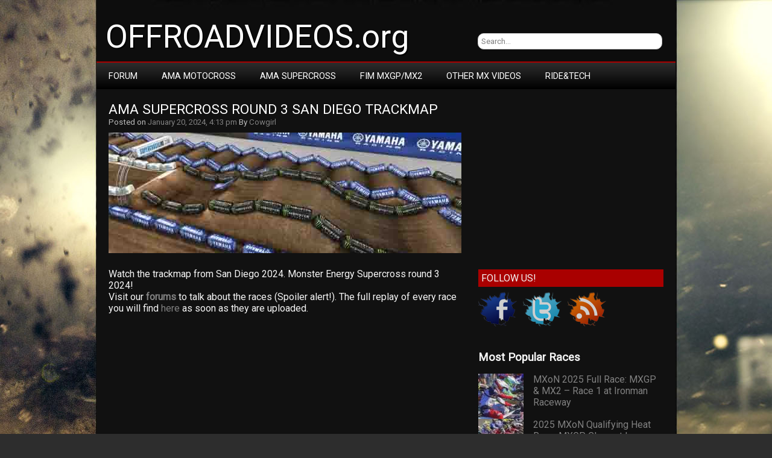

--- FILE ---
content_type: text/html; charset=UTF-8
request_url: https://www.offroadvideos.org/ama-supercross-round-3-san-diego-trackmap/
body_size: 10161
content:
<!DOCTYPE html>
<html lang="en-US">

<head>

<meta charset="UTF-8" />

<meta name="viewport" content="width=device-width">

<link media="all" href="https://www.offroadvideos.org/wp-content/cache/autoptimize/css/autoptimize_43545c70f3d8db0e5c308aaee48927eb.css" rel="stylesheet"><title>AMA Supercross Round 3 San Diego Trackmap - OFFROADVIDEOS.org</title>

<link rel="profile" href="http://gmpg.org/xfn/11" />

<link rel="pingback" href="https://www.offroadvideos.org/xmlrpc.php" />

<meta name='robots' content='index, follow, max-image-preview:large, max-snippet:-1, max-video-preview:-1' />
	<style>img:is([sizes="auto" i], [sizes^="auto," i]) { contain-intrinsic-size: 3000px 1500px }</style>
	
	<!-- This site is optimized with the Yoast SEO plugin v26.7 - https://yoast.com/wordpress/plugins/seo/ -->
	<link rel="canonical" href="https://www.offroadvideos.org/ama-supercross-round-3-san-diego-trackmap/" />
	<meta property="og:locale" content="en_US" />
	<meta property="og:type" content="article" />
	<meta property="og:title" content="AMA Supercross Round 3 San Diego Trackmap - OFFROADVIDEOS.org" />
	<meta property="og:description" content="Watch the trackmap from San Diego 2024. Monster Energy Supercross round 3 2024! Visit our forums to talk about the..." />
	<meta property="og:url" content="https://www.offroadvideos.org/ama-supercross-round-3-san-diego-trackmap/" />
	<meta property="og:site_name" content="OFFROADVIDEOS.org" />
	<meta property="article:published_time" content="2024-01-20T16:13:29+00:00" />
	<meta property="og:image" content="https://www.offroadvideos.org/wp-content/uploads/2024/01/sandiegotm24.jpg" />
	<meta property="og:image:width" content="585" />
	<meta property="og:image:height" content="200" />
	<meta property="og:image:type" content="image/jpeg" />
	<meta name="author" content="Cowgirl" />
	<meta name="twitter:label1" content="Written by" />
	<meta name="twitter:data1" content="Cowgirl" />
	<meta name="twitter:label2" content="Est. reading time" />
	<meta name="twitter:data2" content="1 minute" />
	<script type="application/ld+json" class="yoast-schema-graph">{"@context":"https://schema.org","@graph":[{"@type":"Article","@id":"https://www.offroadvideos.org/ama-supercross-round-3-san-diego-trackmap/#article","isPartOf":{"@id":"https://www.offroadvideos.org/ama-supercross-round-3-san-diego-trackmap/"},"author":{"name":"Cowgirl","@id":"https://www.offroadvideos.org/#/schema/person/d780b29e6ff7f5598d7147bf1113fb3c"},"headline":"AMA Supercross Round 3 San Diego Trackmap","datePublished":"2024-01-20T16:13:29+00:00","mainEntityOfPage":{"@id":"https://www.offroadvideos.org/ama-supercross-round-3-san-diego-trackmap/"},"wordCount":42,"image":{"@id":"https://www.offroadvideos.org/ama-supercross-round-3-san-diego-trackmap/#primaryimage"},"thumbnailUrl":"https://www.offroadvideos.org/wp-content/uploads/2024/01/sandiegotm24.jpg","keywords":["3","ama","Diego","round","San","supercross","trackmap"],"articleSection":["2024 AMA SX"],"inLanguage":"en-US"},{"@type":"WebPage","@id":"https://www.offroadvideos.org/ama-supercross-round-3-san-diego-trackmap/","url":"https://www.offroadvideos.org/ama-supercross-round-3-san-diego-trackmap/","name":"AMA Supercross Round 3 San Diego Trackmap - OFFROADVIDEOS.org","isPartOf":{"@id":"https://www.offroadvideos.org/#website"},"primaryImageOfPage":{"@id":"https://www.offroadvideos.org/ama-supercross-round-3-san-diego-trackmap/#primaryimage"},"image":{"@id":"https://www.offroadvideos.org/ama-supercross-round-3-san-diego-trackmap/#primaryimage"},"thumbnailUrl":"https://www.offroadvideos.org/wp-content/uploads/2024/01/sandiegotm24.jpg","datePublished":"2024-01-20T16:13:29+00:00","author":{"@id":"https://www.offroadvideos.org/#/schema/person/d780b29e6ff7f5598d7147bf1113fb3c"},"breadcrumb":{"@id":"https://www.offroadvideos.org/ama-supercross-round-3-san-diego-trackmap/#breadcrumb"},"inLanguage":"en-US","potentialAction":[{"@type":"ReadAction","target":["https://www.offroadvideos.org/ama-supercross-round-3-san-diego-trackmap/"]}]},{"@type":"ImageObject","inLanguage":"en-US","@id":"https://www.offroadvideos.org/ama-supercross-round-3-san-diego-trackmap/#primaryimage","url":"https://www.offroadvideos.org/wp-content/uploads/2024/01/sandiegotm24.jpg","contentUrl":"https://www.offroadvideos.org/wp-content/uploads/2024/01/sandiegotm24.jpg","width":585,"height":200},{"@type":"BreadcrumbList","@id":"https://www.offroadvideos.org/ama-supercross-round-3-san-diego-trackmap/#breadcrumb","itemListElement":[{"@type":"ListItem","position":1,"name":"Home","item":"https://www.offroadvideos.org/"},{"@type":"ListItem","position":2,"name":"AMA Supercross Round 3 San Diego Trackmap"}]},{"@type":"WebSite","@id":"https://www.offroadvideos.org/#website","url":"https://www.offroadvideos.org/","name":"OFFROADVIDEOS.org","description":"Motocross and Supercross videos","potentialAction":[{"@type":"SearchAction","target":{"@type":"EntryPoint","urlTemplate":"https://www.offroadvideos.org/?s={search_term_string}"},"query-input":{"@type":"PropertyValueSpecification","valueRequired":true,"valueName":"search_term_string"}}],"inLanguage":"en-US"},{"@type":"Person","@id":"https://www.offroadvideos.org/#/schema/person/d780b29e6ff7f5598d7147bf1113fb3c","name":"Cowgirl","image":{"@type":"ImageObject","inLanguage":"en-US","@id":"https://www.offroadvideos.org/#/schema/person/image/","url":"https://secure.gravatar.com/avatar/3fd9f454a71845d8dc047d5d81414e5d8ca65defd7f34a9b0373c06ff771ccf9?s=96&d=mm&r=g","contentUrl":"https://secure.gravatar.com/avatar/3fd9f454a71845d8dc047d5d81414e5d8ca65defd7f34a9b0373c06ff771ccf9?s=96&d=mm&r=g","caption":"Cowgirl"},"description":"Just a girl who rides dirtbikes :)","url":"https://www.offroadvideos.org/author/cowgirl/"}]}</script>
	<!-- / Yoast SEO plugin. -->


<link rel='dns-prefetch' href='//fonts.googleapis.com' />
<link rel="alternate" type="application/rss+xml" title="OFFROADVIDEOS.org &raquo; Feed" href="https://www.offroadvideos.org/feed/" />
<link rel="alternate" type="application/rss+xml" title="OFFROADVIDEOS.org &raquo; Comments Feed" href="https://www.offroadvideos.org/comments/feed/" />
<script type="text/javascript" id="wpp-js" src="https://www.offroadvideos.org/wp-content/plugins/wordpress-popular-posts/assets/js/wpp.min.js?ver=7.3.6" data-sampling="0" data-sampling-rate="100" data-api-url="https://www.offroadvideos.org/wp-json/wordpress-popular-posts" data-post-id="10212" data-token="ad3a00c75d" data-lang="0" data-debug="0"></script>
<script type="text/javascript">
/* <![CDATA[ */
window._wpemojiSettings = {"baseUrl":"https:\/\/s.w.org\/images\/core\/emoji\/16.0.1\/72x72\/","ext":".png","svgUrl":"https:\/\/s.w.org\/images\/core\/emoji\/16.0.1\/svg\/","svgExt":".svg","source":{"concatemoji":"https:\/\/www.offroadvideos.org\/wp-includes\/js\/wp-emoji-release.min.js?ver=6.8.3"}};
/*! This file is auto-generated */
!function(s,n){var o,i,e;function c(e){try{var t={supportTests:e,timestamp:(new Date).valueOf()};sessionStorage.setItem(o,JSON.stringify(t))}catch(e){}}function p(e,t,n){e.clearRect(0,0,e.canvas.width,e.canvas.height),e.fillText(t,0,0);var t=new Uint32Array(e.getImageData(0,0,e.canvas.width,e.canvas.height).data),a=(e.clearRect(0,0,e.canvas.width,e.canvas.height),e.fillText(n,0,0),new Uint32Array(e.getImageData(0,0,e.canvas.width,e.canvas.height).data));return t.every(function(e,t){return e===a[t]})}function u(e,t){e.clearRect(0,0,e.canvas.width,e.canvas.height),e.fillText(t,0,0);for(var n=e.getImageData(16,16,1,1),a=0;a<n.data.length;a++)if(0!==n.data[a])return!1;return!0}function f(e,t,n,a){switch(t){case"flag":return n(e,"\ud83c\udff3\ufe0f\u200d\u26a7\ufe0f","\ud83c\udff3\ufe0f\u200b\u26a7\ufe0f")?!1:!n(e,"\ud83c\udde8\ud83c\uddf6","\ud83c\udde8\u200b\ud83c\uddf6")&&!n(e,"\ud83c\udff4\udb40\udc67\udb40\udc62\udb40\udc65\udb40\udc6e\udb40\udc67\udb40\udc7f","\ud83c\udff4\u200b\udb40\udc67\u200b\udb40\udc62\u200b\udb40\udc65\u200b\udb40\udc6e\u200b\udb40\udc67\u200b\udb40\udc7f");case"emoji":return!a(e,"\ud83e\udedf")}return!1}function g(e,t,n,a){var r="undefined"!=typeof WorkerGlobalScope&&self instanceof WorkerGlobalScope?new OffscreenCanvas(300,150):s.createElement("canvas"),o=r.getContext("2d",{willReadFrequently:!0}),i=(o.textBaseline="top",o.font="600 32px Arial",{});return e.forEach(function(e){i[e]=t(o,e,n,a)}),i}function t(e){var t=s.createElement("script");t.src=e,t.defer=!0,s.head.appendChild(t)}"undefined"!=typeof Promise&&(o="wpEmojiSettingsSupports",i=["flag","emoji"],n.supports={everything:!0,everythingExceptFlag:!0},e=new Promise(function(e){s.addEventListener("DOMContentLoaded",e,{once:!0})}),new Promise(function(t){var n=function(){try{var e=JSON.parse(sessionStorage.getItem(o));if("object"==typeof e&&"number"==typeof e.timestamp&&(new Date).valueOf()<e.timestamp+604800&&"object"==typeof e.supportTests)return e.supportTests}catch(e){}return null}();if(!n){if("undefined"!=typeof Worker&&"undefined"!=typeof OffscreenCanvas&&"undefined"!=typeof URL&&URL.createObjectURL&&"undefined"!=typeof Blob)try{var e="postMessage("+g.toString()+"("+[JSON.stringify(i),f.toString(),p.toString(),u.toString()].join(",")+"));",a=new Blob([e],{type:"text/javascript"}),r=new Worker(URL.createObjectURL(a),{name:"wpTestEmojiSupports"});return void(r.onmessage=function(e){c(n=e.data),r.terminate(),t(n)})}catch(e){}c(n=g(i,f,p,u))}t(n)}).then(function(e){for(var t in e)n.supports[t]=e[t],n.supports.everything=n.supports.everything&&n.supports[t],"flag"!==t&&(n.supports.everythingExceptFlag=n.supports.everythingExceptFlag&&n.supports[t]);n.supports.everythingExceptFlag=n.supports.everythingExceptFlag&&!n.supports.flag,n.DOMReady=!1,n.readyCallback=function(){n.DOMReady=!0}}).then(function(){return e}).then(function(){var e;n.supports.everything||(n.readyCallback(),(e=n.source||{}).concatemoji?t(e.concatemoji):e.wpemoji&&e.twemoji&&(t(e.twemoji),t(e.wpemoji)))}))}((window,document),window._wpemojiSettings);
/* ]]> */
</script>
<style id='wp-emoji-styles-inline-css' type='text/css'>

	img.wp-smiley, img.emoji {
		display: inline !important;
		border: none !important;
		box-shadow: none !important;
		height: 1em !important;
		width: 1em !important;
		margin: 0 0.07em !important;
		vertical-align: -0.1em !important;
		background: none !important;
		padding: 0 !important;
	}
</style>

<style id='classic-theme-styles-inline-css' type='text/css'>
/*! This file is auto-generated */
.wp-block-button__link{color:#fff;background-color:#32373c;border-radius:9999px;box-shadow:none;text-decoration:none;padding:calc(.667em + 2px) calc(1.333em + 2px);font-size:1.125em}.wp-block-file__button{background:#32373c;color:#fff;text-decoration:none}
</style>
<style id='search-meter-recent-searches-style-inline-css' type='text/css'>
.wp-block-search-meter-recent-searches>h2{margin-block-end:0;margin-block-start:0}.wp-block-search-meter-recent-searches>ul{list-style:none;padding-left:0}

</style>
<style id='search-meter-popular-searches-style-inline-css' type='text/css'>
.wp-block-search-meter-popular-searches>h2{margin-block-end:0;margin-block-start:0}.wp-block-search-meter-popular-searches>ul{list-style:none;padding-left:0}

</style>
<style id='global-styles-inline-css' type='text/css'>
:root{--wp--preset--aspect-ratio--square: 1;--wp--preset--aspect-ratio--4-3: 4/3;--wp--preset--aspect-ratio--3-4: 3/4;--wp--preset--aspect-ratio--3-2: 3/2;--wp--preset--aspect-ratio--2-3: 2/3;--wp--preset--aspect-ratio--16-9: 16/9;--wp--preset--aspect-ratio--9-16: 9/16;--wp--preset--color--black: #000000;--wp--preset--color--cyan-bluish-gray: #abb8c3;--wp--preset--color--white: #ffffff;--wp--preset--color--pale-pink: #f78da7;--wp--preset--color--vivid-red: #cf2e2e;--wp--preset--color--luminous-vivid-orange: #ff6900;--wp--preset--color--luminous-vivid-amber: #fcb900;--wp--preset--color--light-green-cyan: #7bdcb5;--wp--preset--color--vivid-green-cyan: #00d084;--wp--preset--color--pale-cyan-blue: #8ed1fc;--wp--preset--color--vivid-cyan-blue: #0693e3;--wp--preset--color--vivid-purple: #9b51e0;--wp--preset--gradient--vivid-cyan-blue-to-vivid-purple: linear-gradient(135deg,rgba(6,147,227,1) 0%,rgb(155,81,224) 100%);--wp--preset--gradient--light-green-cyan-to-vivid-green-cyan: linear-gradient(135deg,rgb(122,220,180) 0%,rgb(0,208,130) 100%);--wp--preset--gradient--luminous-vivid-amber-to-luminous-vivid-orange: linear-gradient(135deg,rgba(252,185,0,1) 0%,rgba(255,105,0,1) 100%);--wp--preset--gradient--luminous-vivid-orange-to-vivid-red: linear-gradient(135deg,rgba(255,105,0,1) 0%,rgb(207,46,46) 100%);--wp--preset--gradient--very-light-gray-to-cyan-bluish-gray: linear-gradient(135deg,rgb(238,238,238) 0%,rgb(169,184,195) 100%);--wp--preset--gradient--cool-to-warm-spectrum: linear-gradient(135deg,rgb(74,234,220) 0%,rgb(151,120,209) 20%,rgb(207,42,186) 40%,rgb(238,44,130) 60%,rgb(251,105,98) 80%,rgb(254,248,76) 100%);--wp--preset--gradient--blush-light-purple: linear-gradient(135deg,rgb(255,206,236) 0%,rgb(152,150,240) 100%);--wp--preset--gradient--blush-bordeaux: linear-gradient(135deg,rgb(254,205,165) 0%,rgb(254,45,45) 50%,rgb(107,0,62) 100%);--wp--preset--gradient--luminous-dusk: linear-gradient(135deg,rgb(255,203,112) 0%,rgb(199,81,192) 50%,rgb(65,88,208) 100%);--wp--preset--gradient--pale-ocean: linear-gradient(135deg,rgb(255,245,203) 0%,rgb(182,227,212) 50%,rgb(51,167,181) 100%);--wp--preset--gradient--electric-grass: linear-gradient(135deg,rgb(202,248,128) 0%,rgb(113,206,126) 100%);--wp--preset--gradient--midnight: linear-gradient(135deg,rgb(2,3,129) 0%,rgb(40,116,252) 100%);--wp--preset--font-size--small: 13px;--wp--preset--font-size--medium: 20px;--wp--preset--font-size--large: 36px;--wp--preset--font-size--x-large: 42px;--wp--preset--spacing--20: 0.44rem;--wp--preset--spacing--30: 0.67rem;--wp--preset--spacing--40: 1rem;--wp--preset--spacing--50: 1.5rem;--wp--preset--spacing--60: 2.25rem;--wp--preset--spacing--70: 3.38rem;--wp--preset--spacing--80: 5.06rem;--wp--preset--shadow--natural: 6px 6px 9px rgba(0, 0, 0, 0.2);--wp--preset--shadow--deep: 12px 12px 50px rgba(0, 0, 0, 0.4);--wp--preset--shadow--sharp: 6px 6px 0px rgba(0, 0, 0, 0.2);--wp--preset--shadow--outlined: 6px 6px 0px -3px rgba(255, 255, 255, 1), 6px 6px rgba(0, 0, 0, 1);--wp--preset--shadow--crisp: 6px 6px 0px rgba(0, 0, 0, 1);}:where(.is-layout-flex){gap: 0.5em;}:where(.is-layout-grid){gap: 0.5em;}body .is-layout-flex{display: flex;}.is-layout-flex{flex-wrap: wrap;align-items: center;}.is-layout-flex > :is(*, div){margin: 0;}body .is-layout-grid{display: grid;}.is-layout-grid > :is(*, div){margin: 0;}:where(.wp-block-columns.is-layout-flex){gap: 2em;}:where(.wp-block-columns.is-layout-grid){gap: 2em;}:where(.wp-block-post-template.is-layout-flex){gap: 1.25em;}:where(.wp-block-post-template.is-layout-grid){gap: 1.25em;}.has-black-color{color: var(--wp--preset--color--black) !important;}.has-cyan-bluish-gray-color{color: var(--wp--preset--color--cyan-bluish-gray) !important;}.has-white-color{color: var(--wp--preset--color--white) !important;}.has-pale-pink-color{color: var(--wp--preset--color--pale-pink) !important;}.has-vivid-red-color{color: var(--wp--preset--color--vivid-red) !important;}.has-luminous-vivid-orange-color{color: var(--wp--preset--color--luminous-vivid-orange) !important;}.has-luminous-vivid-amber-color{color: var(--wp--preset--color--luminous-vivid-amber) !important;}.has-light-green-cyan-color{color: var(--wp--preset--color--light-green-cyan) !important;}.has-vivid-green-cyan-color{color: var(--wp--preset--color--vivid-green-cyan) !important;}.has-pale-cyan-blue-color{color: var(--wp--preset--color--pale-cyan-blue) !important;}.has-vivid-cyan-blue-color{color: var(--wp--preset--color--vivid-cyan-blue) !important;}.has-vivid-purple-color{color: var(--wp--preset--color--vivid-purple) !important;}.has-black-background-color{background-color: var(--wp--preset--color--black) !important;}.has-cyan-bluish-gray-background-color{background-color: var(--wp--preset--color--cyan-bluish-gray) !important;}.has-white-background-color{background-color: var(--wp--preset--color--white) !important;}.has-pale-pink-background-color{background-color: var(--wp--preset--color--pale-pink) !important;}.has-vivid-red-background-color{background-color: var(--wp--preset--color--vivid-red) !important;}.has-luminous-vivid-orange-background-color{background-color: var(--wp--preset--color--luminous-vivid-orange) !important;}.has-luminous-vivid-amber-background-color{background-color: var(--wp--preset--color--luminous-vivid-amber) !important;}.has-light-green-cyan-background-color{background-color: var(--wp--preset--color--light-green-cyan) !important;}.has-vivid-green-cyan-background-color{background-color: var(--wp--preset--color--vivid-green-cyan) !important;}.has-pale-cyan-blue-background-color{background-color: var(--wp--preset--color--pale-cyan-blue) !important;}.has-vivid-cyan-blue-background-color{background-color: var(--wp--preset--color--vivid-cyan-blue) !important;}.has-vivid-purple-background-color{background-color: var(--wp--preset--color--vivid-purple) !important;}.has-black-border-color{border-color: var(--wp--preset--color--black) !important;}.has-cyan-bluish-gray-border-color{border-color: var(--wp--preset--color--cyan-bluish-gray) !important;}.has-white-border-color{border-color: var(--wp--preset--color--white) !important;}.has-pale-pink-border-color{border-color: var(--wp--preset--color--pale-pink) !important;}.has-vivid-red-border-color{border-color: var(--wp--preset--color--vivid-red) !important;}.has-luminous-vivid-orange-border-color{border-color: var(--wp--preset--color--luminous-vivid-orange) !important;}.has-luminous-vivid-amber-border-color{border-color: var(--wp--preset--color--luminous-vivid-amber) !important;}.has-light-green-cyan-border-color{border-color: var(--wp--preset--color--light-green-cyan) !important;}.has-vivid-green-cyan-border-color{border-color: var(--wp--preset--color--vivid-green-cyan) !important;}.has-pale-cyan-blue-border-color{border-color: var(--wp--preset--color--pale-cyan-blue) !important;}.has-vivid-cyan-blue-border-color{border-color: var(--wp--preset--color--vivid-cyan-blue) !important;}.has-vivid-purple-border-color{border-color: var(--wp--preset--color--vivid-purple) !important;}.has-vivid-cyan-blue-to-vivid-purple-gradient-background{background: var(--wp--preset--gradient--vivid-cyan-blue-to-vivid-purple) !important;}.has-light-green-cyan-to-vivid-green-cyan-gradient-background{background: var(--wp--preset--gradient--light-green-cyan-to-vivid-green-cyan) !important;}.has-luminous-vivid-amber-to-luminous-vivid-orange-gradient-background{background: var(--wp--preset--gradient--luminous-vivid-amber-to-luminous-vivid-orange) !important;}.has-luminous-vivid-orange-to-vivid-red-gradient-background{background: var(--wp--preset--gradient--luminous-vivid-orange-to-vivid-red) !important;}.has-very-light-gray-to-cyan-bluish-gray-gradient-background{background: var(--wp--preset--gradient--very-light-gray-to-cyan-bluish-gray) !important;}.has-cool-to-warm-spectrum-gradient-background{background: var(--wp--preset--gradient--cool-to-warm-spectrum) !important;}.has-blush-light-purple-gradient-background{background: var(--wp--preset--gradient--blush-light-purple) !important;}.has-blush-bordeaux-gradient-background{background: var(--wp--preset--gradient--blush-bordeaux) !important;}.has-luminous-dusk-gradient-background{background: var(--wp--preset--gradient--luminous-dusk) !important;}.has-pale-ocean-gradient-background{background: var(--wp--preset--gradient--pale-ocean) !important;}.has-electric-grass-gradient-background{background: var(--wp--preset--gradient--electric-grass) !important;}.has-midnight-gradient-background{background: var(--wp--preset--gradient--midnight) !important;}.has-small-font-size{font-size: var(--wp--preset--font-size--small) !important;}.has-medium-font-size{font-size: var(--wp--preset--font-size--medium) !important;}.has-large-font-size{font-size: var(--wp--preset--font-size--large) !important;}.has-x-large-font-size{font-size: var(--wp--preset--font-size--x-large) !important;}
:where(.wp-block-post-template.is-layout-flex){gap: 1.25em;}:where(.wp-block-post-template.is-layout-grid){gap: 1.25em;}
:where(.wp-block-columns.is-layout-flex){gap: 2em;}:where(.wp-block-columns.is-layout-grid){gap: 2em;}
:root :where(.wp-block-pullquote){font-size: 1.5em;line-height: 1.6;}
</style>


<link rel='stylesheet' id='newgamer-font-css' href='//fonts.googleapis.com/css?family=Roboto' type='text/css' media='all' />

<link rel="https://api.w.org/" href="https://www.offroadvideos.org/wp-json/" /><link rel="alternate" title="JSON" type="application/json" href="https://www.offroadvideos.org/wp-json/wp/v2/posts/10212" /><link rel="EditURI" type="application/rsd+xml" title="RSD" href="https://www.offroadvideos.org/xmlrpc.php?rsd" />
<meta name="generator" content="WordPress 6.8.3" />
<link rel='shortlink' href='https://www.offroadvideos.org/?p=10212' />
<link rel="alternate" title="oEmbed (JSON)" type="application/json+oembed" href="https://www.offroadvideos.org/wp-json/oembed/1.0/embed?url=https%3A%2F%2Fwww.offroadvideos.org%2Fama-supercross-round-3-san-diego-trackmap%2F" />
<link rel="alternate" title="oEmbed (XML)" type="text/xml+oembed" href="https://www.offroadvideos.org/wp-json/oembed/1.0/embed?url=https%3A%2F%2Fwww.offroadvideos.org%2Fama-supercross-round-3-san-diego-trackmap%2F&#038;format=xml" />
<!-- Start Genie WP Favicon -->
<!-- Favicon not updated - Raise support ticket @ http://wordpress.org/support/plugin/genie-wp-favicon -->
<!-- End Genie WP Favicon -->
            <style id="wpp-loading-animation-styles">@-webkit-keyframes bgslide{from{background-position-x:0}to{background-position-x:-200%}}@keyframes bgslide{from{background-position-x:0}to{background-position-x:-200%}}.wpp-widget-block-placeholder,.wpp-shortcode-placeholder{margin:0 auto;width:60px;height:3px;background:#dd3737;background:linear-gradient(90deg,#dd3737 0%,#571313 10%,#dd3737 100%);background-size:200% auto;border-radius:3px;-webkit-animation:bgslide 1s infinite linear;animation:bgslide 1s infinite linear}</style>
            <style type="text/css" id="custom-background-css">
body.custom-background { background-image: url("https://offroadvideos.org/wp-content/uploads/2015/05/1111.jpg"); background-position: center top; background-size: auto; background-repeat: no-repeat; background-attachment: fixed; }
</style>
	<link rel="icon" href="https://www.offroadvideos.org/wp-content/uploads/2021/01/cropped-logo-offroadvideos-32x32.png" sizes="32x32" />
<link rel="icon" href="https://www.offroadvideos.org/wp-content/uploads/2021/01/cropped-logo-offroadvideos-192x192.png" sizes="192x192" />
<link rel="apple-touch-icon" href="https://www.offroadvideos.org/wp-content/uploads/2021/01/cropped-logo-offroadvideos-180x180.png" />
<meta name="msapplication-TileImage" content="https://www.offroadvideos.org/wp-content/uploads/2021/01/cropped-logo-offroadvideos-270x270.png" />
<script>
  (function(i,s,o,g,r,a,m){i['GoogleAnalyticsObject']=r;i[r]=i[r]||function(){
  (i[r].q=i[r].q||[]).push(arguments)},i[r].l=1*new Date();a=s.createElement(o),
  m=s.getElementsByTagName(o)[0];a.async=1;a.src=g;m.parentNode.insertBefore(a,m)
  })(window,document,'script','//www.google-analytics.com/analytics.js','ga');

  ga('create', 'UA-56034663-1', 'auto');
  ga('send', 'pageview');
  ga('set', 'anonymizeIp', true);
</script>

<script async src="//pagead2.googlesyndication.com/pagead/js/adsbygoogle.js"></script>
<script>
  (adsbygoogle = window.adsbygoogle || []).push({
    google_ad_client: "ca-pub-4871707455465299",
    enable_page_level_ads: true
  });
</script>

<script async src="https://fundingchoicesmessages.google.com/i/pub-4871707455465299?ers=1" nonce="TTxa4jIn2-9IypwW-w_s3Q"></script><script nonce="TTxa4jIn2-9IypwW-w_s3Q">(function() {function signalGooglefcPresent() {if (!window.frames['googlefcPresent']) {if (document.body) {const iframe = document.createElement('iframe'); iframe.style = 'width: 0; height: 0; border: none; z-index: -1000; left: -1000px; top: -1000px;'; iframe.style.display = 'none'; iframe.name = 'googlefcPresent'; document.body.appendChild(iframe);} else {setTimeout(signalGooglefcPresent, 0);}}}signalGooglefcPresent();})();</script>
	
</head>

<body class="wp-singular post-template-default single single-post postid-10212 single-format-standard custom-background wp-theme-newgamer">

<div id="container">

<div id="header">

    
        <div class='site-title'><a href='https://www.offroadvideos.org/' title='OFFROADVIDEOS.org' rel='home'>OFFROADVIDEOS.org</a></div>


<div id="search">
                  <form role="search" method="get" id="searchform" action="https://www.offroadvideos.org/">
    <div><label class="screen-reader-text" for="s"></label>
        <input type="text" value="Search..." name="s" id="s" onfocus="if(this.value==this.defaultValue)this.value='';" onblur="if(this.value=='')this.value=this.defaultValue;" />  
    </div>
</form>         </div>

</div>

</div>

<div id="wrapper">

<div id="container3">
<div class="navtop">
<div class="navmenu"><ul id="menu-menu-1" class="navmenu"><li id="menu-item-7662" class="menu-item menu-item-type-custom menu-item-object-custom menu-item-has-children menu-item-7662"><a target="_blank" href="https://forums.offroadvideos.org/">Forum</a>
<ul class="sub-menu">
	<li id="menu-item-8279" class="menu-item menu-item-type-custom menu-item-object-custom menu-item-8279"><a target="_blank" href="https://forums.offroadvideos.org/viewforum.php?f=3">Racetalk! (Spoiler)</a></li>
	<li id="menu-item-8280" class="menu-item menu-item-type-custom menu-item-object-custom menu-item-8280"><a target="_blank" href="https://forums.offroadvideos.org/viewforum.php?f=4">Tech Talk</a></li>
</ul>
</li>
<li id="menu-item-15" class="menu-item menu-item-type-taxonomy menu-item-object-category menu-item-has-children menu-item-15"><a href="https://www.offroadvideos.org/category/ama-mx/">AMA Motocross</a>
<ul class="sub-menu">
	<li id="menu-item-11631" class="menu-item menu-item-type-taxonomy menu-item-object-category menu-item-11631"><a href="https://www.offroadvideos.org/category/ama-mx/2025-ama-mx/">2025 AMA MX</a></li>
	<li id="menu-item-10589" class="menu-item menu-item-type-taxonomy menu-item-object-category menu-item-10589"><a href="https://www.offroadvideos.org/category/ama-mx/2024-ama-mx/">2024 AMA MX</a></li>
	<li id="menu-item-9870" class="menu-item menu-item-type-taxonomy menu-item-object-category menu-item-9870"><a href="https://www.offroadvideos.org/category/ama-mx/2023-ama-mx/">2023 AMA MX</a></li>
	<li id="menu-item-9312" class="menu-item menu-item-type-taxonomy menu-item-object-category menu-item-9312"><a href="https://www.offroadvideos.org/category/ama-mx/2022-ama-mx/">2022 AMA MX</a></li>
	<li id="menu-item-8582" class="menu-item menu-item-type-taxonomy menu-item-object-category menu-item-8582"><a href="https://www.offroadvideos.org/category/ama-mx/2021-ama-mx/">2021 AMA MX</a></li>
	<li id="menu-item-7975" class="menu-item menu-item-type-taxonomy menu-item-object-category menu-item-7975"><a href="https://www.offroadvideos.org/category/ama-mx/2020-ama-mx/">2020 AMA MX</a></li>
	<li id="menu-item-6957" class="menu-item menu-item-type-taxonomy menu-item-object-category menu-item-6957"><a href="https://www.offroadvideos.org/category/ama-mx/2019-ama-mx-ama-mx/">2019 AMA MX</a></li>
	<li id="menu-item-5730" class="menu-item menu-item-type-taxonomy menu-item-object-category menu-item-5730"><a href="https://www.offroadvideos.org/category/ama-mx/2017-ama-mx-ama-mx/">2018 AMA MX</a></li>
	<li id="menu-item-4827" class="menu-item menu-item-type-taxonomy menu-item-object-category menu-item-4827"><a href="https://www.offroadvideos.org/category/ama-mx/2017-ama-mx/">2017 AMA MX</a></li>
	<li id="menu-item-3746" class="menu-item menu-item-type-taxonomy menu-item-object-category menu-item-3746"><a href="https://www.offroadvideos.org/category/ama-mx/2016-ama-mx/">2016 AMA MX</a></li>
	<li id="menu-item-2118" class="menu-item menu-item-type-taxonomy menu-item-object-category menu-item-2118"><a href="https://www.offroadvideos.org/category/ama-mx/2015-ama-mx/">2015 AMA MX</a></li>
	<li id="menu-item-63" class="menu-item menu-item-type-taxonomy menu-item-object-category menu-item-63"><a href="https://www.offroadvideos.org/category/ama-mx/2014-ama-mx/">2014 AMA MX</a></li>
</ul>
</li>
<li id="menu-item-18" class="menu-item menu-item-type-taxonomy menu-item-object-category current-post-ancestor menu-item-has-children menu-item-18"><a href="https://www.offroadvideos.org/category/ama-supercross/">AMA Supercross</a>
<ul class="sub-menu">
	<li id="menu-item-12092" class="menu-item menu-item-type-taxonomy menu-item-object-category menu-item-12092"><a href="https://www.offroadvideos.org/category/ama-supercross/2026-ama-supercross/">2026 AMA SX</a></li>
	<li id="menu-item-11113" class="menu-item menu-item-type-taxonomy menu-item-object-category menu-item-11113"><a href="https://www.offroadvideos.org/category/ama-supercross/2025-ama-supercross/">2025 AMA SX</a></li>
	<li id="menu-item-10120" class="menu-item menu-item-type-taxonomy menu-item-object-category current-post-ancestor current-menu-parent current-post-parent menu-item-10120"><a href="https://www.offroadvideos.org/category/ama-supercross/2024-ama-supercross/">2024 AMA SX</a></li>
	<li id="menu-item-9529" class="menu-item menu-item-type-taxonomy menu-item-object-category menu-item-9529"><a href="https://www.offroadvideos.org/category/ama-supercross/2023-ama-sx/">2023 AMA SX</a></li>
	<li id="menu-item-8879" class="menu-item menu-item-type-taxonomy menu-item-object-category menu-item-8879"><a href="https://www.offroadvideos.org/category/ama-supercross/2022-ama-supercross/">2022 AMA SX</a></li>
	<li id="menu-item-8197" class="menu-item menu-item-type-taxonomy menu-item-object-category menu-item-8197"><a href="https://www.offroadvideos.org/category/ama-supercross/2021-ama-supercross/">2021 AMA SX</a></li>
	<li id="menu-item-7367" class="menu-item menu-item-type-taxonomy menu-item-object-category menu-item-7367"><a href="https://www.offroadvideos.org/category/ama-supercross/2020-ama-supercross/">2020 AMA SX</a></li>
	<li id="menu-item-6256" class="menu-item menu-item-type-taxonomy menu-item-object-category menu-item-6256"><a href="https://www.offroadvideos.org/category/ama-supercross/2019-ama-supercross/">2019 AMA SX</a></li>
	<li id="menu-item-5348" class="menu-item menu-item-type-taxonomy menu-item-object-category menu-item-5348"><a href="https://www.offroadvideos.org/category/ama-supercross/2018-ama-supercross/">2018 AMA SX</a></li>
	<li id="menu-item-4255" class="menu-item menu-item-type-taxonomy menu-item-object-category menu-item-4255"><a href="https://www.offroadvideos.org/category/ama-supercross/2017-ama-supercross/">2017 AMA SX</a></li>
	<li id="menu-item-616" class="menu-item menu-item-type-taxonomy menu-item-object-category menu-item-616"><a href="https://www.offroadvideos.org/category/ama-supercross/2015-ama-sx-ama-supercross/">2015 AMA SX</a></li>
	<li id="menu-item-2914" class="menu-item menu-item-type-taxonomy menu-item-object-category menu-item-2914"><a href="https://www.offroadvideos.org/category/ama-supercross/2016-ama-supercross/">2016 AMA SX</a></li>
	<li id="menu-item-65" class="menu-item menu-item-type-taxonomy menu-item-object-category menu-item-65"><a href="https://www.offroadvideos.org/category/ama-supercross/2014-ama-sx/">2014 AMA SX</a></li>
</ul>
</li>
<li id="menu-item-24" class="menu-item menu-item-type-taxonomy menu-item-object-category menu-item-has-children menu-item-24"><a href="https://www.offroadvideos.org/category/fim-mxgpmx2-world-championchip/">FIM MXGP/MX2</a>
<ul class="sub-menu">
	<li id="menu-item-11352" class="menu-item menu-item-type-taxonomy menu-item-object-category menu-item-11352"><a href="https://www.offroadvideos.org/category/fim-mxgpmx2-world-championchip/2025-mxgp/">2025 MX GP</a></li>
	<li id="menu-item-10389" class="menu-item menu-item-type-taxonomy menu-item-object-category menu-item-10389"><a href="https://www.offroadvideos.org/category/fim-mxgpmx2-world-championchip/2024-mxgp/">2024 MX GP</a></li>
	<li id="menu-item-9725" class="menu-item menu-item-type-taxonomy menu-item-object-category menu-item-9725"><a href="https://www.offroadvideos.org/category/fim-mxgpmx2-world-championchip/2023-mxgp/">2023 MX GP</a></li>
	<li id="menu-item-9117" class="menu-item menu-item-type-taxonomy menu-item-object-category menu-item-9117"><a href="https://www.offroadvideos.org/category/fim-mxgpmx2-world-championchip/2022-mxgp/">2022 MX GP</a></li>
	<li id="menu-item-8623" class="menu-item menu-item-type-taxonomy menu-item-object-category menu-item-8623"><a href="https://www.offroadvideos.org/category/fim-mxgpmx2-world-championchip/2021-mxgp/">2021 MX GP</a></li>
	<li id="menu-item-7654" class="menu-item menu-item-type-taxonomy menu-item-object-category menu-item-7654"><a href="https://www.offroadvideos.org/category/fim-mxgpmx2-world-championchip/2020-mxgp/">2020 MX GP</a></li>
	<li id="menu-item-6627" class="menu-item menu-item-type-taxonomy menu-item-object-category menu-item-6627"><a href="https://www.offroadvideos.org/category/fim-mxgpmx2-world-championchip/2019-mxgp/">2019 MX GP</a></li>
	<li id="menu-item-5584" class="menu-item menu-item-type-taxonomy menu-item-object-category menu-item-5584"><a href="https://www.offroadvideos.org/category/fim-mxgpmx2-world-championchip/2017-mxgp/">2018 MX GP</a></li>
	<li id="menu-item-4461" class="menu-item menu-item-type-taxonomy menu-item-object-category menu-item-4461"><a href="https://www.offroadvideos.org/category/fim-mxgpmx2-world-championchip/2017-mx-gp/">2017 MX GP</a></li>
	<li id="menu-item-3251" class="menu-item menu-item-type-taxonomy menu-item-object-category menu-item-3251"><a href="https://www.offroadvideos.org/category/fim-mxgpmx2-world-championchip/2016-mx-gp/">2016 MX GP</a></li>
	<li id="menu-item-725" class="menu-item menu-item-type-taxonomy menu-item-object-category menu-item-725"><a href="https://www.offroadvideos.org/category/fim-mxgpmx2-world-championchip/2015-mx-gp/">2015 MX GP</a></li>
	<li id="menu-item-67" class="menu-item menu-item-type-taxonomy menu-item-object-category menu-item-67"><a href="https://www.offroadvideos.org/category/fim-mxgpmx2-world-championchip/2014-mx-gp/">2014 MX GP</a></li>
</ul>
</li>
<li id="menu-item-27" class="menu-item menu-item-type-taxonomy menu-item-object-category menu-item-has-children menu-item-27"><a href="https://www.offroadvideos.org/category/other-racescups/">Other MX Videos</a>
<ul class="sub-menu">
	<li id="menu-item-39" class="menu-item menu-item-type-taxonomy menu-item-object-category menu-item-39"><a href="https://www.offroadvideos.org/category/other-racescups/cool/">Cool Videos</a></li>
	<li id="menu-item-33" class="menu-item menu-item-type-taxonomy menu-item-object-category menu-item-33"><a href="https://www.offroadvideos.org/category/other-racescups/monster-energy-cup/">Monster Energy Cup</a></li>
	<li id="menu-item-34" class="menu-item menu-item-type-taxonomy menu-item-object-category menu-item-34"><a href="https://www.offroadvideos.org/category/other-racescups/red-bull-straight-rythm/">Red Bull Straight Rhythm</a></li>
	<li id="menu-item-21" class="menu-item menu-item-type-taxonomy menu-item-object-category menu-item-21"><a href="https://www.offroadvideos.org/category/other-racescups/motocross-of-nations/">Motocross of Nations</a></li>
	<li id="menu-item-1437" class="menu-item menu-item-type-taxonomy menu-item-object-category menu-item-1437"><a href="https://www.offroadvideos.org/category/other-racescups/other-races/">Other Races</a></li>
</ul>
</li>
<li id="menu-item-655" class="menu-item menu-item-type-taxonomy menu-item-object-category menu-item-has-children menu-item-655"><a href="https://www.offroadvideos.org/category/riding-and-technique/">RIDE&#038;TECH</a>
<ul class="sub-menu">
	<li id="menu-item-513" class="menu-item menu-item-type-taxonomy menu-item-object-category menu-item-513"><a href="https://www.offroadvideos.org/category/riding-and-technique/riding-tips/">Riding Tips</a></li>
	<li id="menu-item-514" class="menu-item menu-item-type-taxonomy menu-item-object-category menu-item-514"><a href="https://www.offroadvideos.org/category/riding-and-technique/technique-tips/">Technique tips</a></li>
</ul>
</li>
</ul></div></div>
</div>
<div id="main">

<div id="content">


<div class="post-title"><a href="https://www.offroadvideos.org/ama-supercross-round-3-san-diego-trackmap/" title="AMA Supercross Round 3 San Diego Trackmap">AMA Supercross Round 3 San Diego Trackmap</a></div>
<div class="post-date">Posted on <a href="https://www.offroadvideos.org/ama-supercross-round-3-san-diego-trackmap/" title="AMA Supercross Round 3 San Diego Trackmap">January 20, 2024, 4:13 pm</a> By <a href="https://www.offroadvideos.org/author/cowgirl/" title="Posts by Cowgirl" rel="author">Cowgirl</a></div>

   <a href="https://www.offroadvideos.org/ama-supercross-round-3-san-diego-trackmap/" title="AMA Supercross Round 3 San Diego Trackmap" >
   <img width="585" height="200" src="https://www.offroadvideos.org/wp-content/uploads/2024/01/sandiegotm24.jpg" class="alignnone wp-post-image" alt="" decoding="async" fetchpriority="high" srcset="https://www.offroadvideos.org/wp-content/uploads/2024/01/sandiegotm24.jpg 585w, https://www.offroadvideos.org/wp-content/uploads/2024/01/sandiegotm24-300x103.jpg 300w" sizes="(max-width: 585px) 100vw, 585px" />   </a>
 
<div id="post-10212" class="post-10212 post type-post status-publish format-standard has-post-thumbnail hentry category-2024-ama-supercross tag-1099 tag-ama tag-diego tag-round tag-san tag-supercross tag-trackmap">

<p>Watch the trackmap from San Diego 2024. Monster Energy Supercross round 3 2024!<br />
Visit our <strong><a href="https://forums.offroadvideos.org/viewforum.php?f=3" rel="noopener" target="_blank">forums</a></strong> to talk about the races (Spoiler alert!). The full replay of every race you will find <a href="https://www.offroadvideos.org/category/ama-supercross/" rel="noopener noreferrer" target="_blank">here</a> as soon as they are uploaded.<br />
<span id="more-10212"></span><br />
<script>
     (adsbygoogle = window.adsbygoogle || []).push({});
</script><script async src="//pagead2.googlesyndication.com/pagead/js/adsbygoogle.js"></script><br />
<ins class="adsbygoogle" style="display: block; text-align: center;" data-ad-format="fluid" data-ad-layout="in-article" data-ad-client="ca-pub-4871707455465299" data-ad-slot="5337938234"></ins><br />
<script>
     (adsbygoogle = window.adsbygoogle || []).push({});
</script></p>
<p><iframe width="560" height="315" src="https://www.youtube.com/embed/F4tMO-dW8BY?si=lmzbfh0ZmSmcrDG2" title="YouTube video player" frameborder="0" allow="accelerometer; autoplay; clipboard-write; encrypted-media; gyroscope; picture-in-picture; web-share" allowfullscreen></iframe></p>
<p><script>
     (adsbygoogle = window.adsbygoogle || []).push({});
</script><script async src="//pagead2.googlesyndication.com/pagead/js/adsbygoogle.js"></script><br />
<ins class="adsbygoogle" style="display: block; text-align: center;" data-ad-format="fluid" data-ad-layout="in-article" data-ad-client="ca-pub-4871707455465299" data-ad-slot="5337938234"></ins><br />
<script>
     (adsbygoogle = window.adsbygoogle || []).push({});
</script></p>

</div>



<div class="commentstext"><span class="comments-link"></span> Categories: <a href="https://www.offroadvideos.org/category/ama-supercross/2024-ama-supercross/" rel="category tag">2024 AMA SX</a> Tags: <a href="https://www.offroadvideos.org/tag/3/" rel="tag">3</a>, <a href="https://www.offroadvideos.org/tag/ama/" rel="tag">ama</a>, <a href="https://www.offroadvideos.org/tag/diego/" rel="tag">Diego</a>, <a href="https://www.offroadvideos.org/tag/round/" rel="tag">round</a>, <a href="https://www.offroadvideos.org/tag/san/" rel="tag">San</a>, <a href="https://www.offroadvideos.org/tag/supercross/" rel="tag">supercross</a>, <a href="https://www.offroadvideos.org/tag/trackmap/" rel="tag">trackmap</a></div>


<div class="post-navigation">
<div class="previous-post"><a href="https://www.offroadvideos.org/amazing-new-ricky-carmichael-documentation/" rel="prev">&larr; Amazing New Ricky Carmichael Documentation</a></div>
<div class="next-post"><a href="https://www.offroadvideos.org/ama-supercross-round-3-san-diego-2024-heat-races-and-lcqs/" rel="next">AMA Supercross Round 3 San Diego 2024 Heat Races and LCQs &rarr;</a></div>
</div>

<div class="breaker"></div>




	
	
<!-- #comments -->
</div>

	<div id="sidebar">
		<div class="textwidget custom-html-widget"><script async src="https://pagead2.googlesyndication.com/pagead/js/adsbygoogle.js"></script>
<!-- Offroadvideos Widget -->
<ins class="adsbygoogle"
     style="display:block"
     data-ad-client="ca-pub-4871707455465299"
     data-ad-slot="1640295906"
     data-ad-format="auto"
     data-full-width-responsive="true"></ins>
<script>
     (adsbygoogle = window.adsbygoogle || []).push({});
</script></div><br /><h5 class="sidebarhd">Follow Us!</h5><div class="socialmedia-buttons smw_left"><a href="https://www.facebook.com/offroadvideos.org" rel="nofollow" target="_blank"><img width="64" height="64" src="https://www.offroadvideos.org/wp-content/plugins/social-media-widget/images/cutout/64/facebook.png" 
				alt="Follow Us on Facebook" 
				title="Follow Us on Facebook" style="opacity: 0.8; -moz-opacity: 0.8;" class="fade" /></a><a href="https://twitter.com/offroadvidsorg" rel="nofollow" target="_blank"><img width="64" height="64" src="https://www.offroadvideos.org/wp-content/plugins/social-media-widget/images/cutout/64/twitter.png" 
				alt="Follow Us on Twitter" 
				title="Follow Us on Twitter" style="opacity: 0.8; -moz-opacity: 0.8;" class="fade" /></a><a href="http://offroadvideos.org/feed/rss2" rel="nofollow" target="_blank"><img width="64" height="64" src="https://www.offroadvideos.org/wp-content/plugins/social-media-widget/images/cutout/64/rss.png" 
				alt="Follow Us on RSS" 
				title="Follow Us on RSS" style="opacity: 0.8; -moz-opacity: 0.8;" class="fade" /></a></div><br /><div class="popular-posts"><h2>Most Popular Races</h2><script type="application/json" data-id="wpp-block-inline-js">{"title":"Most Popular Races","limit":"10","offset":0,"range":"all","time_quantity":"24","time_unit":"hour","freshness":"1","order_by":"views","post_type":"post","pid":"","exclude":"","taxonomy":"category","term_id":"","author":"","shorten_title":{"active":false,"length":"25","words":false},"post-excerpt":{"active":false,"length":"75","keep_format":false,"words":false},"thumbnail":{"active":true,"width":"75","height":"75","build":"manual","size":""},"rating":false,"stats_tag":{"comment_count":false,"views":false,"author":false,"date":{"active":false,"format":"F j, Y"},"taxonomy":{"active":false,"name":"category"}},"markup":{"custom_html":false,"wpp-start":"<ul class=\"wpp-list wpp-midnight\">","wpp-end":"<\/ul>","title-start":"<h2>","title-end":"<\/h2>","post-html":"<li class=\"{current_class}\" style=\"--item-position: {item_position}; --total-items: {total_items};\"><div class=\"item-position\"><\/div> <div class=\"item-data\">{title}<\/div><\/li>"},"theme":{"name":""}}</script><div class="wpp-widget-block-placeholder"></div></div><br /><h5 class="sidebarhd">Popular Searches</h5>
<ul>
<li><a href="https://www.offroadvideos.org/search/AMA+motocross/">AMA motocross</a></li>
<li><a href="https://www.offroadvideos.org/search/monster%2Benergy%2Bcup/">monster+energy+cup</a></li>
<li><a href="https://www.offroadvideos.org/search/Wsx/">Wsx</a></li>
<li><a href="https://www.offroadvideos.org/search/Mxgp/">Mxgp</a></li>
<li><a href="https://www.offroadvideos.org/search/Mxon/">Mxon</a></li>
</ul>

<br />	</div>

</div>

<div class="delimiter"></div>

<div id="container2">
<div id="footer">

<div id="footer-sidebar">        
                                <aside id="custom_html-3" class="widget_text widget widget_custom_html"><div class="textwidget custom-html-widget"><a href="offroadvideos.org/impressum" 
   title="mehr Informationen">
    Impressum
</a></div></aside>                </div>

<div class="footer-copyright">&copy; 2026 OFFROADVIDEOS.org | Motocross and Supercross videos</div>
<div class="toplink"><a href="#">TOP</a></div>

</div>
</div>
</div>
<script type="speculationrules">
{"prefetch":[{"source":"document","where":{"and":[{"href_matches":"\/*"},{"not":{"href_matches":["\/wp-*.php","\/wp-admin\/*","\/wp-content\/uploads\/*","\/wp-content\/*","\/wp-content\/plugins\/*","\/wp-content\/themes\/newgamer\/*","\/*\\?(.+)"]}},{"not":{"selector_matches":"a[rel~=\"nofollow\"]"}},{"not":{"selector_matches":".no-prefetch, .no-prefetch a"}}]},"eagerness":"conservative"}]}
</script>
</body></html>

--- FILE ---
content_type: text/html; charset=utf-8
request_url: https://www.google.com/recaptcha/api2/aframe
body_size: 268
content:
<!DOCTYPE HTML><html><head><meta http-equiv="content-type" content="text/html; charset=UTF-8"></head><body><script nonce="348jDSscI9knKIcX37NTvQ">/** Anti-fraud and anti-abuse applications only. See google.com/recaptcha */ try{var clients={'sodar':'https://pagead2.googlesyndication.com/pagead/sodar?'};window.addEventListener("message",function(a){try{if(a.source===window.parent){var b=JSON.parse(a.data);var c=clients[b['id']];if(c){var d=document.createElement('img');d.src=c+b['params']+'&rc='+(localStorage.getItem("rc::a")?sessionStorage.getItem("rc::b"):"");window.document.body.appendChild(d);sessionStorage.setItem("rc::e",parseInt(sessionStorage.getItem("rc::e")||0)+1);localStorage.setItem("rc::h",'1768601979553');}}}catch(b){}});window.parent.postMessage("_grecaptcha_ready", "*");}catch(b){}</script></body></html>

--- FILE ---
content_type: application/javascript; charset=utf-8
request_url: https://fundingchoicesmessages.google.com/f/AGSKWxXlCHS9yEtV8EwrID6v7iN_bQA0ds9qt_YuR4ahleH1Fyc1IQzlvy7TsmmmowG803FkaLSCxYx01so6FL_AIbZ3bcmf0W2HFUMzSkWQLOp34D026hPhmk5LBrGgZ-83_0TmmpNWoBqD45rSne85d3fPWkRS0sxtyr54HlB9lGH2jwPW5cU4Q-gWwVcn/_/adv/bottomBanners./wmads./styles/ads./advertising?-500x100.
body_size: -1288
content:
window['7ff7e469-bb7f-4bf4-a4b1-d38218f404f0'] = true;